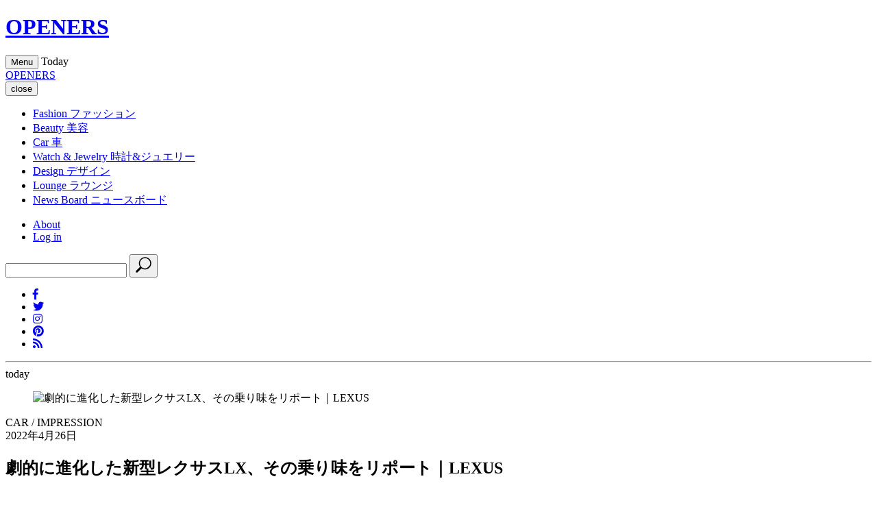

--- FILE ---
content_type: text/html;charset=UTF-8
request_url: https://openers.jp/car/car_impression/RPhWi
body_size: 58627
content:
<!DOCTYPE html>
<html>
    <head>
        <!-- headタグ内の上部に挿入されます -->

<!-- Google Tag Manager -->
<script>(function(w,d,s,l,i){w[l]=w[l]||[];w[l].push({'gtm.start':
new Date().getTime(),event:'gtm.js'});var f=d.getElementsByTagName(s)[0],
j=d.createElement(s),dl=l!='dataLayer'?'&l='+l:'';j.async=true;j.src=
'https://www.googletagmanager.com/gtm.js?id='+i+dl;f.parentNode.insertBefore(j,f);
})(window,document,'script','dataLayer','GTM-PXVW7GD');</script>
<!-- End Google Tag Manager -->

<!-- Global site tag (gtag.js) - Google Analytics -->
<script async src="https://www.googletagmanager.com/gtag/js?id=UA-144622314-1"></script>
<script>
  window.dataLayer = window.dataLayer || [];
  function gtag(){dataLayer.push(arguments);}
  gtag('js', new Date());

  gtag('config', 'UA-144622314-1');
</script>

<!--craft.　広告スクリプト-->
<script src="https://gacraft.jp/publish/openers.js"></script>


<!-- 広告の読み込み -->
<!-- head内 DFP実装PC -->
<script async src="https://securepubads.g.doubleclick.net/tag/js/gpt.js"></script>
<script>
  window.googletag = window.googletag || {cmd: []};
  googletag.cmd.push(function() {
    googletag.defineSlot('/29814347/openers(1280x270)/openers_pc_1_1280x270', [1280, 270], 'div-gpt-ad-1582882779157-0').addService(googletag.pubads()).setCollapseEmptyDiv(true);
    googletag.defineSlot('/29814347/openers(1280x270)/openers_pc_2_1280x270', [1280, 270], 'div-gpt-ad-1582882845679-0').addService(googletag.pubads()).setCollapseEmptyDiv(true);
    googletag.defineSlot('/29814347/openers(1280x270)/openers_pc_3_300x250', [300, 250], 'div-gpt-ad-1582882875146-0').addService(googletag.pubads()).setCollapseEmptyDiv(true);
    googletag.defineSlot('/29814347/openers(1280x270)/openers_pc_4_300x600', [300, 600], 'div-gpt-ad-1582882903932-0').addService(googletag.pubads()).setCollapseEmptyDiv(true);
    googletag.defineSlot('/29814347/openers(1280x270)/openers_pc_5_300x600', [300, 600], 'div-gpt-ad-1582882929683-0').addService(googletag.pubads()).setCollapseEmptyDiv(true);
    googletag.pubads().enableSingleRequest();
    googletag.enableServices();
  });
</script>
<meta charset="UTF-8">
<link rel="stylesheet" media="screen" href="https://nrzrbfnxu4s7ucc9gsgt7ehg.global.ssl.fastly.net/clipkit/stylesheets/application-1.0.css?t=1751537007">
<link href="/resources/openers/OPENERS_O.png?t=1764732750" rel="shortcut icon" type="image/png">
<link rel="apple-touch-icon" href="/theme/openers/apple-touch-icon.png?t=1763550364">
<script src="https://nrzrbfnxu4s7ucc9gsgt7ehg.global.ssl.fastly.net/clipkit/javascripts/default-1.0.js?t=1751537007"></script>

<link rel="stylesheet" href="https://use.fontawesome.com/releases/v5.8.1/css/all.css" integrity="sha384-50oBUHEmvpQ+1lW4y57PTFmhCaXp0ML5d60M1M7uH2+nqUivzIebhndOJK28anvf" crossorigin="anonymous">
<link href="https://fonts.googleapis.com/css?family=EB+Garamond|Noto+Sans+JP:400,700|Noto+Serif+JP:400,600,700" rel="stylesheet">
<link rel="stylesheet" href="https://nrzrbfnxu4s7ucc9gsgt7ehg.global.ssl.fastly.net/theme/openers/trunk-ui-helper.css?t=1751537007" media="all">
<link rel="stylesheet" href="https://nrzrbfnxu4s7ucc9gsgt7ehg.global.ssl.fastly.net/theme/openers/style_desktop.css?t=1761887701" media="all">
<link rel="stylesheet" href="https://nrzrbfnxu4s7ucc9gsgt7ehg.global.ssl.fastly.net/theme/openers/rich-text.css?t=1763550364" media="all">


<script src="https://nrzrbfnxu4s7ucc9gsgt7ehg.global.ssl.fastly.net/theme/openers/I18n.js?t=1751537007"></script>
<script src="https://nrzrbfnxu4s7ucc9gsgt7ehg.global.ssl.fastly.net/theme/openers/jquery-3.3.1.min.js?t=1751537007"></script>


<meta name="ahrefs-site-verification" content="da626829958008f9d21eafcd7ada1557fc2ddfeb88ee92d8162fbe58f43ce10a">

<!-- headタグ内の下部に挿入されます -->

<!-- 以下Google ad managerの読み込み -->
<script>
  googletag.cmd.push(function() {
    googletag.defineSlot('/2062226/OPENERS/openers_pc_300x600', [300, 600], 'div-gpt-ad-1559198215504-0').addService(googletag.pubads());
    googletag.defineSlot('/2062226/OPENERS/openers_pc_1680x4800', [1680, 4800], 'div-gpt-ad-1559198247100-0').addService(googletag.pubads());
    googletag.defineSlot('/2062226/OPENERS/openers_pc_300x250', [300, 250], 'div-gpt-ad-1559198285667-0').addService(googletag.pubads());
    googletag.pubads().enableSingleRequest();
    googletag.enableServices();
  });
</script>

<!-- Facebook Pixel Code -->
<script>
!function(f,b,e,v,n,t,s)
{if(f.fbq)return;n=f.fbq=function(){n.callMethod?
n.callMethod.apply(n,arguments):n.queue.push(arguments)};
if(!f._fbq)f._fbq=n;n.push=n;n.loaded=!0;n.version='2.0';
n.queue=[];t=b.createElement(e);t.async=!0;
t.src=v;s=b.getElementsByTagName(e)[0];
s.parentNode.insertBefore(t,s)}(window, document,'script',
'https://connect.facebook.net/en_US/fbevents.js');
fbq('init', '243033039440999');
fbq('track', 'PageView');
</script>
<noscript><img height="1" width="1" style="display:none" src="https://www.facebook.com/tr?id=243033039440999&ev=PageView&noscript=1" /></noscript>
<!-- End Facebook Pixel Code -->

<!-- User Heat Tag -->
<script type="text/javascript">
(function(add, cla){window['UserHeatTag']=cla;window[cla]=window[cla]||function(){(window[cla].q=window[cla].q||[]).push(arguments)},window[cla].l=1*new Date();var ul=document.createElement('script');var tag = document.getElementsByTagName('script')[0];ul.async=1;ul.src=add;tag.parentNode.insertBefore(ul,tag);})('//uh.nakanohito.jp/uhj2/uh.js', '_uhtracker');_uhtracker({id:'uhNoRdeSbu'});
</script>
<!-- End User Heat Tag --><script src="//cdn.kaizenplatform.net/s/2b/2320461ee0fcf0.js?kz_namespace=kzs" charset="utf-8"></script>
        <script src="https://nrzrbfnxu4s7ucc9gsgt7ehg.global.ssl.fastly.net/theme/openers/slick.min.js?t=1751537007"></script>
        <link rel="stylesheet" href="https://nrzrbfnxu4s7ucc9gsgt7ehg.global.ssl.fastly.net/theme/openers/slick.css?t=1751537007">
        <link rel="stylesheet" href="https://nrzrbfnxu4s7ucc9gsgt7ehg.global.ssl.fastly.net/theme/openers/slick-theme.css?t=1751537007">
        <link rel="stylesheet" href="https://nrzrbfnxu4s7ucc9gsgt7ehg.global.ssl.fastly.net/theme/openers/carousel-caption.css?t=1765270303">
        <link rel="stylesheet" href="https://nrzrbfnxu4s7ucc9gsgt7ehg.global.ssl.fastly.net/theme/openers/runway.post.css?t=1766485625">
        <title>劇的に進化した新型レクサスLX、その乗り味をリポート｜LEXUS - Web Magazine OPENERS(ウェブマガジン オウプナーズ)</title>
        <link rel="alternate" type="application/rss+xml" href="https://openers.jp/openers.rss" title="Web Magazine OPENERS(ウェブマガジン オウプナーズ)">
                <meta name="description" content="2021年10月にワールドプレミアされたレクサスのフラッグシップSUV、新型「LX」。ボディやフレーム、パワートレーンが一新され、200kgの軽量化が果たされるなど大きく進化した同モデルに試乗した。">
        <meta name="keywords" content="SUV,Lexus LX｜レクサス LX,CAR IMPRESSIONS,LEXUS">
        <meta name="twitter:card" content="summary_large_image">
        <meta name="twitter:description" content="2021年10月にワールドプレミアされたレクサスのフラッグシップSUV、新型「LX」。ボディやフレーム、パワートレーンが一新され、200kgの軽量化が果たされるなど大きく進化した同モデルに試乗した。">
        <meta name="twitter:domain" content="https://openers.jp">
        <meta name="twitter:title" content="劇的に進化した新型レクサスLX、その乗り味をリポート｜LEXUS - Web Magazine OPENERS(ウェブマガジン オウプナーズ)">
        <meta name="twitter:image" content="https://openers.jp/additional_values/value_images/000/222/878/small/c974cb41-5afc-4a32-b82c-bb32515a202b.jpg">
        <meta property="og:site_name" content="Web Magazine OPENERS(ウェブマガジン オウプナーズ)">
        <meta property="og:description" content="2021年10月にワールドプレミアされたレクサスのフラッグシップSUV、新型「LX」。ボディやフレーム、パワートレーンが一新され、200kgの軽量化が果たされるなど大きく進化した同モデルに試乗した。">
        <meta property="og:title" content="劇的に進化した新型レクサスLX、その乗り味をリポート｜LEXUS">
        <meta property="og:type" content="article">
        <meta property="og:url" content="https://openers.jp/car/car_impression/RPhWi">
        <meta property="og:image" content="https://openers.jp/additional_values/value_images/000/222/878/small/c974cb41-5afc-4a32-b82c-bb32515a202b.jpg">
        <script type="application/ld+json">
        {
          "@context": "http://schema.org",
          "@type": "NewsArticle",
          "mainEntityOfPage":{
            "@type":"WebPage",
            "@id": "/car/car_impression/RPhWi"
          },
          "headline": "劇的に進化した新型レクサスLX、その乗り味をリポート｜LEXUS",
          "image": {
            "@type": "ImageObject",
            "url": "/additional_values/value_images/000/222/878/small/c974cb41-5afc-4a32-b82c-bb32515a202b.jpg",
            "width": 800,
            "height": 600
          },
          "datePublished": "2022-04-26T08:23:00+09:00",
          "dateModified": "2022-04-26T08:23:00+09:00",
          "author": {
            "@type": "Person",
            "name": ""
          },
          "publisher": {
            "@type": "Organization",
            "name": "Web Magazine OPENERS(ウェブマガジン オウプナーズ)",
            "logo": {
              "@type": "ImageObject",
              "url": ""
            }
          },
          "description": "2021年10月にワールドプレミアされたレクサスのフラッグシップSUV、新型「LX」。ボディやフレーム、パワートレーンが一新され、200kgの軽量化が果たされるなど大きく進化した同モデルに試乗した。"
        }
        </script>

                
                <script>
        $(function(){
            $('a.disable').click(function(){
              return false;
            })
          });
        </script>
                    </head>
    <body id="article_page" class="">
                <!-- facebook -->
<div id="fb-root"></div>
<script async defer crossorigin="anonymous" src="https://connect.facebook.net/ja_JP/sdk.js#xfbml=1&version=v3.2"></script>
        <div id="wrap">

        <!-- header -->
<header id="header">
    <div class="body">
        <div class="container">
                        <!--site_title-->
            <h1 class="site_title">
                <a href="/" class="hv">OPENERS</a>
            </h1>
            
            <!--site_menu_btn-->
            <button id="site_menu_btn" class="drawer-toggle" type="button">
                <span class="icon">
                    <span></span>
                    <span></span>
                    <span></span>
                </span>
                <span class="txt">Menu</span>
            </button>

                        <time class="today">
                <span class="Today">Today</span>
                <span class="year"></span>
                <span class="month"></span>
                <span class="day"></span>
            </time>
                    </div>
    </div><!-- / body -->
</header>

                <!-- site_menu -->
        <div id="site_menu">
            <div class="container">

                <!-- ad-pc-menu -->
                
                <div class="title">
                    <!--site_title-->
                    <div class="site_title">
                        <a href="/" class="hv">OPENERS</a>
                    </div>
                    <!--close_btn-->
                    <button  class="close_btn drawer-toggle" type="button">
                        <span class="icon"></span>
                        <span class="txt">close</span>
                    </button>
                </div>

                <div class="drawer-nav">
                    <div class="body">
                        <nav>
                            <ul class="categories">
                                <li>
    <a href="/fashion">
                <span class="en">Fashion</span>
                        <span class="jp">ファッション</span>
            </a>
    </li>
<li>
    <a href="/beauty">
                <span class="en">Beauty</span>
                        <span class="jp">美容</span>
            </a>
    </li>
<li>
    <a href="/car">
                <span class="en">Car</span>
                        <span class="jp">車</span>
            </a>
    </li>
<li>
    <a href="/watch-and-jewelry">
                <span class="en">Watch &amp; Jewelry</span>
                        <span class="jp">時計&amp;ジュエリー</span>
            </a>
    </li>
<li>
    <a href="/design">
                <span class="en">Design</span>
                        <span class="jp">デザイン</span>
            </a>
    </li>
<li>
    <a href="/lounge">
                <span class="en">Lounge</span>
                        <span class="jp">ラウンジ</span>
            </a>
    </li>
<li>
    <a href="/news">
                <span class="en">News Board</span>
                        <span class="jp">ニュースボード</span>
            </a>
</li>
                            </ul>

                            <ul class="etc">
                                <li><a href="/about">About</a></li>
                                                                <li><a href="/login">Log in</a></li>
                                                            </ul>
                        </nav>
                        <div class="search">
                            <form action="/search" role="search">
                                <input type="text" placeholder="" name="q" value="">
                                <button type="submit">
                                    <svg xmlns="http://www.w3.org/2000/svg" viewbox="0 0 25 25" width="25" height="25">
                                        <path d="M21.1,16.6c3.5-3.5,3.5-9.2,0-12.7s-9.2-3.5-12.7,0C5.2,7,4.9,12,7.4,15.5l-5.7,5.7c-0.6,0.6-0.6,1.5,0,2.1s1.5,0.6,2.1,0                                            l5.7-5.7C13,20.1,18,19.8,21.1,16.6z M9.4,15.6C6.5,12.6,6.5,7.9,9.4,5C12.4,2,17.1,2,20,5s2.9,7.7,0,10                                            C17.1,18.5,12.4,18.5,9.4,15.6z"/>
                                    </svg>
                                </button>
                            </form>
                        </div>
                        <ul class="sns_links">
                            <li><a href="https://www.facebook.com/OPENERS.jp" target="_blank"><i class="fab fa-facebook-f"></i></a></li>
<li><a href="https://twitter.com/OPENERS_jp" target="_blank"><i class="fab fa-twitter"></i></a></li>
<li><a href="https://www.instagram.com/openersjapan/" target="_blank"><i class="fab fa-instagram"></i></a></li>
<li><a href="https://www.pinterest.jp/openersjapan/" target="_blank"><i class="fab fa-pinterest"></i></a></li>
<li><a href="https://feedly.com/i/subscription/feed%2Fhttps%3A%2F%2Fopeners.jp%2Fmedia.rss"  target="_blank" ><i class="fas fa-rss"></i></a></li>
                        </ul>
                    </div><!-- / body -->

                    <time class="today">
                        <span class="day"></span>
                        <hr>
                        <span class="month"></span>
                        <span class="txt">today</span>
                    </time>
                </div>
            </div><!-- / container -->
        </div><!-- / site_menu -->

        <!--------------------------------------------------------------------
        CONTENTS
        ---------------------------------------------------------------------->

        <!-- main -->
        <main id="main" role="main">
            <div class="container article_infinite_scroll">
                <div class="articles">
                    <article class="article_content" id="RPhWi">
                                                <figure id="article_eye_catch">
                            <a class="img" data-filter="gallery-link">
                                <img class="lazyload ofi" data-src="https://nrzrbfnxu4s7ucc9gsgt7ehg.global.ssl.fastly.net/articles/images/000/059/896/original/a051d80d-9cea-416d-bf48-39621f706838.jpg" alt="劇的に進化した新型レクサスLX、その乗り味をリポート｜LEXUS" />
                            </a>
                        </figure>
                                                                        <div id="article_body">
                            <header id="article_header">
                                <div class="article_header__wrapper">
                                    <div class="article_header__wrapper_cate">
                                                                                CAR /
                                                                                IMPRESSION                                    </div>
                                                                        <div class="article_header__wrapper_pub">2022年4月26日</div>
                                                                    </div>
                                <h1 class="title">劇的に進化した新型レクサスLX、その乗り味をリポート｜LEXUS</h1>
                                                            </header>
                            <div class="article-item item_heading item_heading__brand" id="item145374" data-item-id="item145374" data-item-type="ItemHeading">
                          <h2 class="item-body">LEXUS LX｜レクサスLX</h2>
                        </div>

                      
                      

                   
                    
                    
                        <div class="article-item item_heading" id="item145375" data-item-id="item145375" data-item-type="ItemHeading">
                          <h2 class="item-body">レクサスのフラッグシップSUV「LX」に試乗</h2>
                        </div>
                        
                      

                   
                    
                    
                            <div class="article-item item_rich_text" id="item145376" data-item-id="145376" data-item-type="ItemRichText">
                                <div class="item-body-hbr">
                                    2021年10月にワールドプレミアされたレクサスのフラッグシップSUV、新型「LX」。ボディやフレーム、パワートレーンが一新され、200kgの軽量化が果たされるなど大きく進化した同モデルに試乗した。
                                </div>
                            </div>
                            
                      

                   
                    
                    
                            <div class="article-item item_text_sign" id="item145377" data-item-id="145377" data-item-type="ItemTextSign">
                                <div class="item-body-hbr item_text_sign">
                                  <p class="auth_name"><span class="credit writer">Text by KUSHIMA Tatsuya｜Photographs by Lexus International</span></p>
                                </div>
                            </div>
                            
                      

                   
                    
                    
                        <div class="article-item item_heading" id="item145378" data-item-id="item145378" data-item-type="ItemHeading">
                          <h3 class="item-body">2つの個性豊かなグレードを初設定
                        </h3></div>
                        
                      

                   
                    
                    
                            <div class="article-item item_rich_text" id="item145379" data-item-id="145379" data-item-type="ItemRichText">
                                <div class="item-body-hbr">
                                    日本を代表するラグジュアリーSUVがフルモデルチェンジした。レクサスLXである。車名はLX600と従来のLX570より数字が大きくなった。理由は自然吸気エンジンの6リッター相当のパワーとトルクを出すからだそうだ.。415psと650Nmがそれに当たる。実際は5.7リッターV8から3.5リッターV6ツインターボへとダウンサイジングしているのだから立派だ。パワーソースの小型化はそのまま燃費の向上と軽量化を意味している。
                                </div>
                            </div>
                            
                      

                   
                    
                    
                       
                       
                          <div class="article-item item_overlap_gallery loading" id="145397" data-item-id="item145397" data-item-type="ItemImageGallery_Overlap">
                          
                              <!-- loader -->
                                  <div class="loader"><i class="fa fa-spinner fa-pulse fa-3x fa-fw" aria-hidden="true"></i></div>
                                  
                              <div class="body">
                              
                                  <!-- gallery -->
                                  <div class="gallery">
                                      
                                      
                                      
                                      
                                      <figure>
                                          <div class="img">
                                            <img class="lazyload ofi" alt="劇的に進化した新型レクサスLX、その乗り味をリポート｜LEXUS" title="劇的に進化した新型レクサスLX、その乗り味をリポート｜LEXUS" data-src="https://nrzrbfnxu4s7ucc9gsgt7ehg.global.ssl.fastly.net/galleries/images/000/429/525/medium/111c31a9-a7e9-4c8a-ab70-20fddb80332e.jpg">
                                          </div>
                                          <figcaption>レクサスLX600</figcaption>                                  
                                      </figure>
                                      



                                      
                                      
                                      
                                      
                                      <figure>
                                          <div class="img">
                                            <img class="lazyload ofi" alt="劇的に進化した新型レクサスLX、その乗り味をリポート｜LEXUS" title="劇的に進化した新型レクサスLX、その乗り味をリポート｜LEXUS" data-src="https://nrzrbfnxu4s7ucc9gsgt7ehg.global.ssl.fastly.net/galleries/images/000/429/526/medium/23781950-cba9-4e7f-b7db-5dbaa58474b5.jpg">
                                          </div>
                                          <figcaption></figcaption>                                  
                                      </figure>
                                      



                                      
                                      

                                  </div>

                                    <div class="controls">
                                        <div class="custom_arrow">
                                            <!--<button class="prev" type="button">prev</button>-->
                                            <!--<button class="next" type="button">next</button>-->
                                        </div>
                                        <div class="titles"></div>
                                    </div>                                  
                                  

                                  <!-- slide_num -->
                                  <span class="slide_num"></span>
                                  
                                  <!-- toggle_btn -->
                                  <button class="toggle_btn" type="button"></button>
                              </div>
                          </div>
                       
                          
                      

                   
                    
                    
                            <div class="article-item item_rich_text" id="item145380" data-item-id="145380" data-item-type="ItemRichText">
                                <div class="item-body-hbr">
                                    では、なぜこのタイミングでモデルチェンジを行ったのか。理由はシンプルで、基本コンポーネンツを共有するトヨタ ランドクルーザーの進化に準ずる。ランクル200系が300系にスイッチしたからだ。それに日本でもそうだが、世界でもレクサスLXはランクルのラグジュアリー版であることは認知されている。
                                </div>
                            </div>
                            
                      

                   
                    
                    
                            <div class="article-item item_rich_text" id="item145381" data-item-id="145381" data-item-type="ItemRichText">
                                <div class="item-body-hbr">
                                    それじゃランクルに豪華装備を付けて顔とバッジを付け替えたのかといえば、そうではない。近年レクサスブランドが追い求めている「スッキリした走り」を実現するために、オリジナルの工夫を各所に取り入れた。
                                </div>
                            </div>
                            
                      

                   
                    
                    
                       
                       
                          <div class="article-item item_overlap_gallery loading" id="145398" data-item-id="item145398" data-item-type="ItemImageGallery_Overlap">
                          
                              <!-- loader -->
                                  <div class="loader"><i class="fa fa-spinner fa-pulse fa-3x fa-fw" aria-hidden="true"></i></div>
                                  
                              <div class="body">
                              
                                  <!-- gallery -->
                                  <div class="gallery">
                                      
                                      
                                      
                                      
                                      <figure>
                                          <div class="img">
                                            <img class="lazyload ofi" alt="劇的に進化した新型レクサスLX、その乗り味をリポート｜LEXUS" title="劇的に進化した新型レクサスLX、その乗り味をリポート｜LEXUS" data-src="https://nrzrbfnxu4s7ucc9gsgt7ehg.global.ssl.fastly.net/galleries/images/000/429/527/medium/1aff5464-4ee9-426d-88c2-cacd6ba80fee.jpg">
                                          </div>
                                          <figcaption>レクサスLX600“OFFROAD”</figcaption>                                  
                                      </figure>
                                      



                                      
                                      
                                      
                                      
                                      <figure>
                                          <div class="img">
                                            <img class="lazyload ofi" alt="劇的に進化した新型レクサスLX、その乗り味をリポート｜LEXUS" title="劇的に進化した新型レクサスLX、その乗り味をリポート｜LEXUS" data-src="https://nrzrbfnxu4s7ucc9gsgt7ehg.global.ssl.fastly.net/galleries/images/000/429/528/medium/08cfefd7-e362-4a12-bca4-4aa0123ca769.jpg">
                                          </div>
                                          <figcaption></figcaption>                                  
                                      </figure>
                                      



                                      
                                      
                                      
                                      
                                      <figure>
                                          <div class="img">
                                            <img class="lazyload ofi" alt="劇的に進化した新型レクサスLX、その乗り味をリポート｜LEXUS" title="劇的に進化した新型レクサスLX、その乗り味をリポート｜LEXUS" data-src="https://nrzrbfnxu4s7ucc9gsgt7ehg.global.ssl.fastly.net/galleries/images/000/429/529/medium/e1aa309d-d772-42e7-bca1-551919abed69.jpg">
                                          </div>
                                          <figcaption></figcaption>                                  
                                      </figure>
                                      



                                      
                                      
                                      
                                      
                                      <figure>
                                          <div class="img">
                                            <img class="lazyload ofi" alt="劇的に進化した新型レクサスLX、その乗り味をリポート｜LEXUS" title="劇的に進化した新型レクサスLX、その乗り味をリポート｜LEXUS" data-src="https://nrzrbfnxu4s7ucc9gsgt7ehg.global.ssl.fastly.net/galleries/images/000/429/530/medium/8ab64532-1292-4f0b-b1ed-1d3401bc765b.jpg">
                                          </div>
                                          <figcaption></figcaption>                                  
                                      </figure>
                                      



                                      
                                      

                                  </div>

                                    <div class="controls">
                                        <div class="custom_arrow">
                                            <!--<button class="prev" type="button">prev</button>-->
                                            <!--<button class="next" type="button">next</button>-->
                                        </div>
                                        <div class="titles"></div>
                                    </div>                                  
                                  

                                  <!-- slide_num -->
                                  <span class="slide_num"></span>
                                  
                                  <!-- toggle_btn -->
                                  <button class="toggle_btn" type="button"></button>
                              </div>
                          </div>
                       
                          
                      

                   
                    
                    
                            <div class="article-item item_rich_text" id="item145382" data-item-id="145382" data-item-type="ItemRichText">
                                <div class="item-body-hbr">
                                    例えば、車両重量の目標値がそう。LX570に対しマイナス200kgを掲げて開発が行われた。ラダーフレームの溶接方法から見直し、ボディパーツのほとんどをアルミにすることで目標を達成している。また、通称“ガスバネ”と呼ばれるダンパーの減衰圧コントロール方法もそう。ランクルにはない手法でレクサスらしい快適な乗り心地を産んでいるのだ。
                                </div>
                            </div>
                            
                      

                   
                    
                    
                            <div class="article-item item_rich_text" id="item145383" data-item-id="145383" data-item-type="ItemRichText">
                                <div class="item-body-hbr">
                                    2つの個性的なグレードを用意したのもレクサスならではの発想といえる。スタンダードモデルに対する“OFFROAD”はランクルで言うところの“GR スポーツ”だが、“EXECUTIVE”は唯一無二の存在。冒頭に記した「日本を代表するラグジュアリーSUV」の真骨頂がここにある。
                                </div>
                            </div>
                            
                      

                   
                    
                    
                       
                       
                          <div class="article-item item_overlap_gallery loading" id="145399" data-item-id="item145399" data-item-type="ItemImageGallery_Overlap">
                          
                              <!-- loader -->
                                  <div class="loader"><i class="fa fa-spinner fa-pulse fa-3x fa-fw" aria-hidden="true"></i></div>
                                  
                              <div class="body">
                              
                                  <!-- gallery -->
                                  <div class="gallery">
                                      
                                      
                                      
                                      
                                      <figure>
                                          <div class="img">
                                            <img class="lazyload ofi" alt="劇的に進化した新型レクサスLX、その乗り味をリポート｜LEXUS" title="劇的に進化した新型レクサスLX、その乗り味をリポート｜LEXUS" data-src="https://nrzrbfnxu4s7ucc9gsgt7ehg.global.ssl.fastly.net/galleries/images/000/429/531/medium/131f484d-b4a4-4cee-b307-93ddecb90c7e.jpg">
                                          </div>
                                          <figcaption>レクサスLX600“EXECUTIVE”</figcaption>                                  
                                      </figure>
                                      



                                      
                                      
                                      
                                      
                                      <figure>
                                          <div class="img">
                                            <img class="lazyload ofi" alt="劇的に進化した新型レクサスLX、その乗り味をリポート｜LEXUS" title="劇的に進化した新型レクサスLX、その乗り味をリポート｜LEXUS" data-src="https://nrzrbfnxu4s7ucc9gsgt7ehg.global.ssl.fastly.net/galleries/images/000/429/532/medium/23846d20-31f6-4fcb-9dc7-2cff0b255afc.jpg">
                                          </div>
                                          <figcaption></figcaption>                                  
                                      </figure>
                                      



                                      
                                      

                                  </div>

                                    <div class="controls">
                                        <div class="custom_arrow">
                                            <!--<button class="prev" type="button">prev</button>-->
                                            <!--<button class="next" type="button">next</button>-->
                                        </div>
                                        <div class="titles"></div>
                                    </div>                                  
                                  

                                  <!-- slide_num -->
                                  <span class="slide_num"></span>
                                  
                                  <!-- toggle_btn -->
                                  <button class="toggle_btn" type="button"></button>
                              </div>
                          </div>
                       
                          
                      

                   
                    
                    
                            <div class="article-item item_rich_text" id="item145384" data-item-id="145384" data-item-type="ItemRichText">
                                <div class="item-body-hbr">
                                    それを一言でいい表すのが、「4人乗り」であること。これだけ大きなボディで、フロント2名、リア2名のぜいたくな空間の使い方をしている。その他のグレードにはリア3名掛けの5名乗車があれば、3列シートの7名乗車もある。
                                </div>
                            </div>
                            
                      

                   
                    
                    
                    
                        
                        <div class="article-item item_pager_text item_text" id="item145385" data-item-id="145385" data-item-type="ItemText">
                          <div class="item-body-hbr">
                            <a href="?page=2" class="runway-link">
                              もはやクルマの領域を超えた“EXECUTIVE”の快適性
                            </a>
                          </div>
                        </div>
                            <div class="post-pager">
                                <div class="clearfix paginate text-center">
    <div class="pull-right num-lines">2 件</div>
    <ul class="pagination">
                        <li class="page active">
            <a href="/car/car_impression/RPhWi?page=1">1</a>
        </li>
                <li class="page">
            <a rel="next" href="/car/car_impression/RPhWi?page=2">2</a>
        </li>
                        <li class="next_page">
            <a rel="next" href="/car/car_impression/RPhWi?page=2">
                <span class="fa fa-angle-double-right"></span>
            </a>
        </li>
            </ul>
</div>
                            </div>

                                                        <div class="article-item item_link_gallery" id="" data-item-id="item" data-item-type="ItemLinkGallery">
                                <a href="?gallery_index=1">
                                    <span class="en">Photo Gallery</span>
                                    <span class="jp">フォトギャラリー</span>
                                </a>
                            </div>
                            
                        </div><!-- / article_body-->
                        <footer id="article_footer">
    <div class="layout_2columns">
        <div class="left_column">
            <!-- sns_share -->
            <ul class="sns_share">
                <li>
                    <div class="fb-share-button" data-href="https://openers.jp/car/car_impression/RPhWi" data-layout="button_count" data-size="small">
                        <a target="_blank" href="https://www.facebook.com/sharer/sharer.php?u=https%3A%2F%2Fwww.facebook.com%2FOPENERS.jp&amp;src=sdkpreparse" class="fb-xfbml-parse-ignore">シェア</a>
                    </div>
                </li>
                <li>
                    <a href="https://twitter.com/share?ref_src=twsrc%5Etfw" class="twitter-share-button" data-text="劇的に進化した新型レクサスLX、その乗り味をリポート｜LEXUS" data-url="" data-show-count="false">Tweet</a><script async src="https://platform.twitter.com/widgets.js" charset="utf-8"></script>
                </li>
                <li>
                    <a data-pin-do="buttonBookmark" href="https://www.pinterest.com/pin/create/button/?url=https://openers.jp/car/car_impression/RPhWi"></a>
                </li>
            </ul>
                        <div class="tags">
                <header>TAG</header>
                <ul class="list">
                                                            <li><a href="/tags/SUV">SUV</a></li>
                                                                                <li><a href="/tags/Lexus%20LX%EF%BD%9C%E3%83%AC%E3%82%AF%E3%82%B5%E3%82%B9%20LX">Lexus LX｜レクサス LX</a></li>
                                                                                <li><a href="/tags/CAR%20IMPRESSIONS">CAR IMPRESSIONS</a></li>
                                                                                                </ul>
            </div>
                        <div class="brands">
                <header>BRAND</header>
                <ul class="list">
                                                                                                                                                                                    <li><a href="/tags/LEXUS">LEXUS</a></li>
                                                        </ul>
            </div>

                        <!-- breadcrumb -->
            <div class="bread">
                <ul>
                    <li itemscope="itemscope" itemtype="http://data-vocabulary.org/Breadcrumb">
                        <a itemprop="url" href="/">
                            <span itemprop="title">HOME</span>
                        </a>
                    </li>
                                        <li itemscope="itemscope" itemtype="http://data-vocabulary.org/Breadcrumb">
                        <a itemprop="url" href="/car">
                            <span>CAR</span>
                        </a>
                    </li>
                                        <li itemscope="itemscope" itemtype="http://data-vocabulary.org/Breadcrumb">
                        <a itemprop="url" href="/car/car_impression">
                            <span>IMPRESSION</span>
                        </a>
                    </li>
                    <li itemscope="itemscope" itemtype="http://data-vocabulary.org/Breadcrumb">
                        <a itemprop="url" href="/car/car_impression/RPhWi">
                            <span>劇的に進化した新型レクサスLX、その乗り味をリポート｜LEXUS</span>
                        </a>
                    </li>
                </ul>
            </div>
            
                        <span class="category_link">
                                                                <a href="/car/brand"><span></span>BRAND  INDEX</a>
                                            </span>
            
            <div class="follow_us">
                <header>Follow us</header>
                <div class="description">OPENERS公式アカウントから最新情報をお届けします</div>
                <ul class="list">
                    <li><a href="https://www.facebook.com/OPENERS.jp" target="_blank"><i class="fab fa-facebook-f"></i></a></li>
<li><a href="https://twitter.com/OPENERS_jp" target="_blank"><i class="fab fa-twitter"></i></a></li>
<li><a href="https://www.instagram.com/openersjapan/" target="_blank"><i class="fab fa-instagram"></i></a></li>
<li><a href="https://www.pinterest.jp/openersjapan/" target="_blank"><i class="fab fa-pinterest"></i></a></li>
<li><a href="https://feedly.com/i/subscription/feed%2Fhttps%3A%2F%2Fopeners.jp%2Fmedia.rss"  target="_blank" ><i class="fas fa-rss"></i></a></li>
                </ul>
            </div>

                        <section class="related_articles">
                <header>
                    <h3 class="title">Related Articles</h3>
                    <span class="ruby">関連記事</span>
                </header>
                <div class="articles">
                                        <article>
    <div class="body">
        <figure>
            <a class="img hv" href="/car/car_news/aXXP5UAR">
                <img class="lazyload ofi" data-src="https://nrzrbfnxu4s7ucc9gsgt7ehg.global.ssl.fastly.net/images/thumbnail/resize/320x320/images/upload/2026/01/rjqf9z5f8dbizivq3o8j3r7rk3secmso.jpg" alt="ボルボ、最大航続距離800㎞超のミッドサイズBEV、EX60を世界初披露">
            </a>
                                </figure>

        <div class="txt">
            <h3 class="title -lowestHeight">
              <a href="/car/car_news/aXXP5UAR" class="">
                                ボルボ、最大航続距離800㎞超のミッドサイズBEV、EX60を世界初披露                              </a>
            </h3>

                        <span class="article__offer">　</span>
            
            <div class="description">
    Volvo EX60｜ボルボ EX60
ボルボは、新型ミッドサイズSUVでBEVの「EX60」をワールドプレミアした。モデルによっては最大</div>
        </div>
    </div><!-- / body -->
</article>
                                        <article>
    <div class="body">
        <figure>
            <a class="img hv" href="/car/car_motor-show/XfeBf9Te">
                <img class="lazyload ofi" data-src="https://nrzrbfnxu4s7ucc9gsgt7ehg.global.ssl.fastly.net/images/thumbnail/resize/320x320/images/upload/2025/10/kxp7rs8qs97oq32i528tjnavezav8khc.jpg" alt="モビリティショー開催にあわせ、トヨタがセンチュリーブランド立ち上げを発表">
            </a>
                                </figure>

        <div class="txt">
            <h3 class="title -lowestHeight">
              <a href="/car/car_motor-show/XfeBf9Te" class="">
                                モビリティショー開催にあわせ、トヨタがセンチュリーブランド立ち上げを発表                              </a>
            </h3>

                        <span class="article__offer">　</span>
            
            <div class="description">
    Toyota Group｜トヨタ グループ
10月31日（金）から一般公開される「ジャパンモビリティショー2025」を前に、トヨタグループ</div>
        </div>
    </div><!-- / body -->
</article>
                                        <article>
    <div class="body">
        <figure>
            <a class="img hv" href="/car/car_news/EIuvV">
                <img class="lazyload ofi" data-src="https://nrzrbfnxu4s7ucc9gsgt7ehg.global.ssl.fastly.net/images/thumbnail/resize/320x320/additional_values/value_images/000/312/570/small/cb72af36-de7b-4a77-b823-f45e637f6007.jpg" alt="トヨタが上海モーターショーで電動化モデル2車種をワールドプレミア">
            </a>
                                </figure>

        <div class="txt">
            <h3 class="title -lowestHeight">
              <a href="/car/car_news/EIuvV" class="">
                                トヨタが上海モーターショーで電動化モデル2車種をワールドプレミア                              </a>
            </h3>

                        <span class="article__offer">　</span>
            
            <div class="description">
    トヨタ自動車は開幕した上海モーターショーで、中国でのBEVフラッグシップモデルとなる「bZ7」や、レクサスの新型「ES」を世界初披露した。同</div>
        </div>
    </div><!-- / body -->
</article>
                                        <article>
    <div class="body">
        <figure>
            <a class="img hv" href="/car/car_news/PyoPh">
                <img class="lazyload ofi" data-src="https://nrzrbfnxu4s7ucc9gsgt7ehg.global.ssl.fastly.net/images/thumbnail/resize/320x320/additional_values/value_images/000/311/035/small/85993a9d-c22d-49f7-b0d6-9ec14fb7d4a5.jpg" alt="NIGOが手掛ける共創。モンクレールとメルセデス・ベンツの過去と未来をつなぐGクラスの限定モデルが誕生">
            </a>
                                </figure>

        <div class="txt">
            <h3 class="title -lowestHeight">
              <a href="/car/car_news/PyoPh" class="">
                                NIGOが手掛ける共創。モンクレールとメルセデス・ベンツの過去と未来をつなぐGクラスの限定モデルが誕生                              </a>
            </h3>

                        <span class="article__offer">　</span>
            
            <div class="description">
    マルチな才能を持つデザイナーNIGOが手掛けた、Moncler x Mercedes-Benz by NIGOがローンチ。現地時間の4月3日</div>
        </div>
    </div><!-- / body -->
</article>
                                    </div>
            </section>
                    </div>
        <div class="right_column"></div><!-- / right_column -->
    </div><!-- / layout_2columns -->
</footer>
                    </article>
                </div><!-- / articles -->
            </div>
        </main>
        <!--------------------------------------------------------------------
FOOTER
---------------------------------------------------------------------->

<footer id="footer">
    <div class="container">
        <div id="backtop">
            <div class="body">
                <a href="#">
                    <span class="txt">
                        <span>PAGE</span>
                        <span>TOP</span>
                    </span>
                    <span class="icon"></span>
                </a>
            </div>
        </div>

        <div class="wrap">
            <div class="site_title">
                <a href="#">
                    <span>Web Magazine</span>
                    <span class="title">OPENERS</span>
                </a>
            </div>

            <div class="search_sns">
                <div class="search">
                    <form action="/search" role="search">
                        <input type="text" placeholder="" name="q" value="">
                        <button type="submit">
                            <svg xmlns="http://www.w3.org/2000/svg" viewbox="0 0 25 25" width="25" height="25">
                                <path d="M21.1,16.6c3.5-3.5,3.5-9.2,0-12.7s-9.2-3.5-12.7,0C5.2,7,4.9,12,7.4,15.5l-5.7,5.7c-0.6,0.6-0.6,1.5,0,2.1s1.5,0.6,2.1,0                                    l5.7-5.7C13,20.1,18,19.8,21.1,16.6z M9.4,15.6C6.5,12.6,6.5,7.9,9.4,5C12.4,2,17.1,2,20,5s2.9,7.7,0,10.6                                    C17.1,18.5,12.4,18.5,9.4,15.6z"/>
                            </svg>
                        </button>
                    </form>
                </div>

                <ul class="sns_links">
                    <li><a href="https://www.facebook.com/OPENERS.jp" target="_blank"><i class="fab fa-facebook-f"></i></a></li>
<li><a href="https://twitter.com/OPENERS_jp" target="_blank"><i class="fab fa-twitter"></i></a></li>
<li><a href="https://www.instagram.com/openersjapan/" target="_blank"><i class="fab fa-instagram"></i></a></li>
<li><a href="https://www.pinterest.jp/openersjapan/" target="_blank"><i class="fab fa-pinterest"></i></a></li>
<li><a href="https://feedly.com/i/subscription/feed%2Fhttps%3A%2F%2Fopeners.jp%2Fmedia.rss"  target="_blank" ><i class="fas fa-rss"></i></a></li>
                </ul>
            </div>
        </div>

        <div class="categories">
            <ul>
                <li>
    <a href="/fashion">
                <span class="en">Fashion</span>
                    </a>
        <ul>
        <li><a href="/fashion/fashion_men">MEN</a></li>
        <li><a href="/fashion/fashion_women">WOMEN</a></li>
        <li><a href="/fashion/fashion_news">NEWS</a></li>
        <li><a href="/fashion/fashion_collection">COLLECTION</a></li>
        <li><a href="/fashion/fashion_features">FEATURES</a></li>
        <li><a href="/fashion/fashion_celebrity-snap">CELEBRITY SNAP</a></li>
            <li><a href="/fashion/brand">BRAND INDEX</a></li>
    </ul>
    </li>
<li>
    <a href="/beauty">
                <span class="en">Beauty</span>
                    </a>
        <ul>
        <li><a href="/beauty/beauty_news">NEWS</a></li>
        <li><a href="/beauty/beauty_men">MEN</a></li>
        <li><a href="/beauty/beauty_features">FEATURES</a></li>
        <li><a href="/beauty/beauty_the-experts">THE EXPERTS</a></li>
            <li><a href="/beauty/brand">BRAND INDEX</a></li>
    </ul>
    </li>
<li>
    <a href="/car">
                <span class="en">Car</span>
                    </a>
        <ul>
        <li><a href="/car/car_news">NEWS</a></li>
        <li><a href="/car/car_features">FEATURES</a></li>
        <li><a href="/car/car_motor-show">MOTOR SHOW</a></li>
        <li><a href="/car/car_long-term-report">LONG TERM REPORT</a></li>
        <li><a href="/car/car_impression">IMPRESSION</a></li>
            <li><a href="/car/brand">BRAND INDEX</a></li>
    </ul>
    </li>
<li>
    <a href="/watch-and-jewelry">
                <span class="en">Watch &amp; Jewelry</span>
                    </a>
        <ul>
        <li><a href="/watch-and-jewelry/watch-and-jewelry_watch-news">WATCH NEWS</a></li>
        <li><a href="/watch-and-jewelry/watch-and-jewelry_jewelry-news">JEWELRY NEWS</a></li>
        <li><a href="/watch-and-jewelry/watch-and-jewelry_features">FEATURES</a></li>
        <li><a href="/watch-and-jewelry/watch-and-jewelry_sihh-and-basel">SIHH＆BASEL</a></li>
            <li><a href="/watch-and-jewelry/brand">BRAND INDEX</a></li>
    </ul>
    </li>
<li>
    <a href="/design">
                <span class="en">Design</span>
                    </a>
        <ul>
        <li><a href="/design/design_features">FEATURES</a></li>
        <li><a href="/design/design_interior">INTERIOR</a></li>
        <li><a href="/design/design_product">PRODUCT</a></li>
        <li><a href="/design/design_architecture">ARCHITECTURE</a></li>
        <li><a href="/design/design_digital">DIGITAL</a></li>
            <li><a href="/design/brand">BRAND INDEX</a></li>
    </ul>
    </li>
<li>
    <a href="/lounge">
                <span class="en">Lounge</span>
                    </a>
        <ul>
        <li><a href="/lounge/lounge_travel">TRAVEL</a></li>
        <li><a href="/lounge/lounge_eat">EAT</a></li>
        <li><a href="/lounge/lounge_movie">MOVIE</a></li>
        <li><a href="/lounge/lounge_art">ART</a></li>
        <li><a href="/lounge/lounge_music">MUSIC</a></li>
        <li><a href="/lounge/lounge_book">BOOK</a></li>
        <li><a href="/lounge/lounge_features">FEATURES</a></li>
        </ul>
    </li>
<li>
    <a href="/news">
                <span class="en">News Board</span>
                    </a>
</li>
            </ul>
        </div>

        <ul class="etc">
    <li><a href="/login">ログイン</a></li>
    <li><a href="https://contrappunto.co.jp" target="_blank">会社概要</a></li>
  <li><a href="/site-policy">サイトポリシー</a></li>
  <li><a href="https://contrappunto.co.jp/privacypolicy" target="_blank">プライバシーポリシー</a></li>
  <li><a href="/ad-contact">広告掲載のお問い合わせ</a></li>
  <li><a href="/contact">ご意見ご要望はこちら</a></li>
  <li><a href="/recruit">採用情報</a></li>
</ul>
        <span class="note">web magazine "OPENERS"に掲載されている記事・写真の 無断転載を禁じます。</span>
        <span class="copyright">copyright 2006-2026 ContrappuntoNippon Inc.</span>
        <div id="rss"></div>
    </div>
</footer>

        </div><!-- / wrap -->

    <!-- bodyタグ内の下部に挿入されます -->

<!-- add -->
<script src="https://nrzrbfnxu4s7ucc9gsgt7ehg.global.ssl.fastly.net/theme/openers/drawer.min.js?t=1751537007"></script>
<script src="https://nrzrbfnxu4s7ucc9gsgt7ehg.global.ssl.fastly.net/theme/openers/iscroll.js?t=1751537007"></script>
<script src="https://nrzrbfnxu4s7ucc9gsgt7ehg.global.ssl.fastly.net/theme/openers/imagesloaded.pkgd.min.js?t=1751537007"></script>
<script src="https://nrzrbfnxu4s7ucc9gsgt7ehg.global.ssl.fastly.net/theme/openers/slick.min.js?t=1751537007"></script>
<script src="https://nrzrbfnxu4s7ucc9gsgt7ehg.global.ssl.fastly.net/theme/openers/ofi.min.js?t=1751537007"></script>
<script src="https://nrzrbfnxu4s7ucc9gsgt7ehg.global.ssl.fastly.net/theme/openers/infinite-scroll.pkgd.min.js?t=1751537007"></script>
<script src="https://nrzrbfnxu4s7ucc9gsgt7ehg.global.ssl.fastly.net/theme/openers/behavior_desktop.js?t=1751537007"></script>
<script src="https://nrzrbfnxu4s7ucc9gsgt7ehg.global.ssl.fastly.net/theme/openers/rss.js?t=1751537007" async></script>

<script src="https://nrzrbfnxu4s7ucc9gsgt7ehg.global.ssl.fastly.net/theme/openers/lazyload.min.js?t=1751537007"></script>
<script>
  $(function() {
    $("img.lazyload").lazyload();
  });
</script>


<!-- pintrest -->
<script async defer src="//assets.pinterest.com/js/pinit.js" data-pin-build="parsePins"></script>
<script src="https://nrzrbfnxu4s7ucc9gsgt7ehg.global.ssl.fastly.net/clipkit/javascripts/application-1.0.js?t=1751537007" async></script>
<script src="https://nrzrbfnxu4s7ucc9gsgt7ehg.global.ssl.fastly.net/clipkit/javascripts/application-mobile-1.0.js?t=1751537007" async></script>
        </body>
        <!-- pv event -->
    <script id="crf-cms-pv-event" data-post-id="50370">
    window.addEventListener('load', function()
    {
        var script = document.getElementById('crf-cms-pv-event');
        if(!script)
        {
            return;
        }
        var http = new XMLHttpRequest();
        http.open('post', '/api/v1/pageview');
        var data = {};
        data.url = "" + location.href;
        data.post_id = script.getAttribute('data-post-id');
        http.setRequestHeader('content-type', 'application/json');
        http.send(JSON.stringify(data));
    });
    </script>
    <script>
    $(function()
    {
        $('.customstyle-carousel').slick({
            dots: true,
            arrows: true,
            adaptiveHeight: true,
            infinite: true,
            speed: 300,
            slidesToShow: 1,
            slidesToScroll: 1
        });
    });
    </script>
</html>